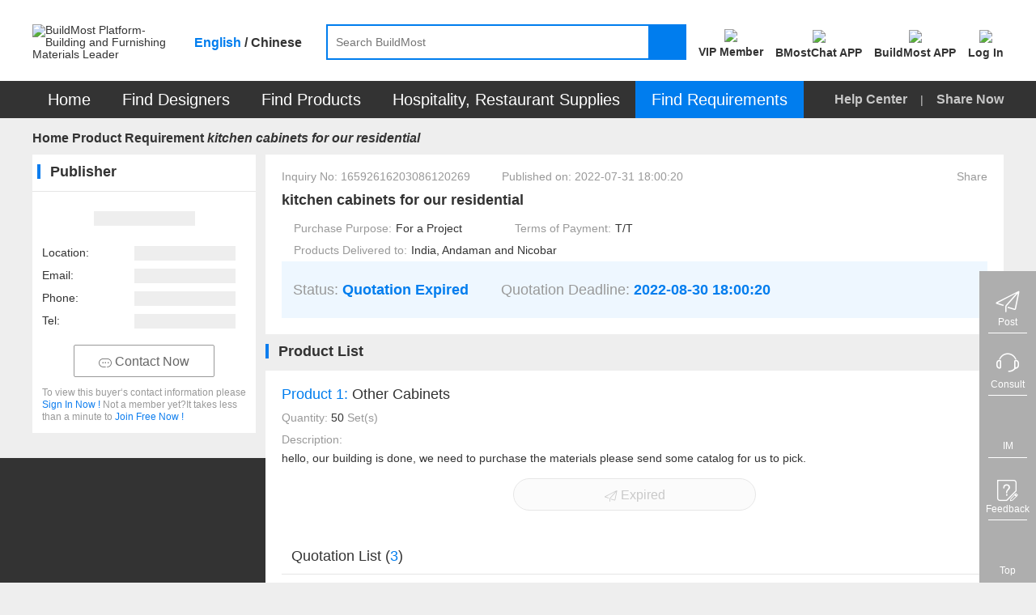

--- FILE ---
content_type: text/css
request_url: https://www.buildmost.com/css/requirement_detail-5fe6b2166743999089d6a3015bda446f.css
body_size: 2401
content:
/* * @Author: lihenghong  * @Date: 2020-04-22 10:33:54  * @Page Name: lihenghong  Newpage*/

.Publisherbox {
  padding: 12px 0;
}
.none {
  display: none;
}
.left_content .normal_vc_line {
  margin-left: 6px;
}
.mar-t70 {
  margin-top: 70px;
}
.shenWen {
  position: relative;
}
.shenWen img {
  width: 16px;
}
.iconfont.iconbaojia{
  margin-bottom: 2px;
}

#audited {
  width: 400px;
  position: absolute;
  top: 0px;
  left: 30px;
  /* right: 45px; */
  border: aliceblue;
  background-color: #FFFFEE;
  padding: 10px;
  border-radius: 5px;
  z-index: 9999;
  line-height: 19px;
  border: 1px solid #cccccc;
  box-sizing: border-box;
}
.company_image_b {
  width: 80px;
  height: 80px;
  line-height: 79px;
  text-align: center;
  border: 1px solid #e6e6e6;
  margin: 0 auto;
}

.company_image_b img {
  max-width: 100%;
  max-height: 100%;
}

.w200 {
  width: 200px;
}
/* .language_title {
  width: ;
} */
.language .requirement-detail-item  {
  width: 100%;
}
.margin_auto {
  margin: 0 auto;
}

.bluecircle {
  width: 5px;
  height: 5px;
  display: inline-block;
  background: #007DEE;
  border-radius: 50%;
  margin-right: 12px;
}

.RelatedInquiriesrow {
  border-bottom: 1px solid #ccc;
  padding-bottom: 12px;
  margin-bottom: 10px;
}

.RelatedInquiriesrow .iconchanpin {
  margin-top: -3px;
  display: inline-block;
}

.RelatedInquiriesrow:last-child {
  border: none;
  margin-bottom: 0;
}

.mar-r35 {
  margin-right: 35px;
}

.product_requirement_detail .statusbox {
	height: 40px;
	line-height: 40px;
}

.statusbox {
  font-size: 18px;
  background: #EEF7FF;
  padding: 15px 14px;
  clear: both;
  /* overflow: hidden; */
}

.product_requirement_detail .statusbox {
  height: auto;
}

.new-statusbox.statusbox {
  background-color: #fff;
  text-align: center;
}
.new-statusbox.statusbox .waves-button {
  height: 40px;
  line-height: 40px;
  width: 300px;
  border-radius: 20px;
}

.downrow .font12 {
  font-size: 12px;
}

.downrow .color-primary {
  color: #007DEE !important;
}

.req_info_box {
  margin-bottom: 12px;
}
.quotecompanyinforow {
  position: relative;
}
.quotecompanyinforow:last-child {
  border-bottom: none;
}
/* 设置最小高度 防止为内容为空不占空间 */
.quotecompanyinforow > div{
  min-height: 1px; 
}
.productlistrow {
  padding-bottom: 0;
}

.w300 {
  width: 300px;
}

.w600 {
  width: 600px;
}

.CompanySummary {
  white-space: pre-wrap;
  max-height: 120px;
  line-height: 20px;
}

.over_h {
  overflow: hidden;
}

.height100 {
  height: 100%;
  max-height: 100%;
}

.quote_btn {
  /* position: absolute;
  top: 16px;
  right: 12px; */
  margin: 0 auto;
}

.noquotelist {
  padding: 12px;
}

.noquotelist .iconfont {
  font-size: 60px;
  color: #999;
  margin-bottom: 12px;
}

.subletter {
  margin-top: -11px;
}

.IntentionList {
  padding: 12px 20px;
}

.Intentiontitle {
  font-size: 18px;
  padding-bottom: 12px;
  border-bottom: 1px solid #EEEEEE;
}

.completebtnrow {
  position: absolute;
  bottom: 0;
  width: 100%;
}

.completebtnrow button {
  float: left;
  width: 50%;
  border-radius: 0;
}

.completebtnrow .closesuc {
  background: #EEEEEE;
  color: #666666;
}

.contacthint {
  text-align: left;
  line-height: 15px;
  /* width: 230px; */
  padding: 0 12px;
}

/* .layui-layer-ico {
  background: url(/images/wechatclose-caca1a507e6190a79312a0deff9b6711.png) no-repeat !important;
}

.layui-layer-setwin a {
  width: 25px !important;
  height: 24px !important;
  position: absolute !important;
  right: -11px;
  top: -9px;
} */

.layui-layer-dialog .layui-layer-content {
  word-break: break-word !important;
}

.IntentionMinTitle {
  padding: 10px 12px;
  background: #EEEEEE;
  border-bottom: 1px solid #CCCCCC;
}

.IntentionBox {
  border: 1px solid #CCCCCC;
}

.intention_info {
  margin-bottom: 12px;
}

.intention_info>span:nth-child(1) {
  color: #999;
  width: 135px;
  display: inline-block;
}

.intention_nomore {
  margin: 20px 0;
}

.intention_sub {
  position: absolute;
  top: 0px;
  right: 12px;
}

.line-height-30 {
  line-height: 30px;
}

.roleNameval {
  width: 100px;
  display: inline-block;
  white-space: nowrap;
  overflow: hidden;
  text-overflow: ellipsis;
}

.hint_modal_content {
  padding: 20px;
}

.close_q_hint {
  position: absolute;
  right: 12px;
  top: 10px;
  font-weight: bold;
  cursor: pointer;
}

.mar-r75 {
  margin-right: 75px;
}

.r_hint_text {
  width: 390px;
  display: inline-block;
}

.quoteinfobox {
  max-height: 132px;
  overflow: hidden;
}

.quotelistview .iconshang {
  /* vertical-align: -webkit-baseline-middle; */
  display: inline-block;
  padding-top: 7px;
}

.viewmore .iconshang {
  /* vertical-align: -webkit-baseline-middle; */
  display: inline-block;
  padding-top: 6px;
}
.ShowMoreBox .iconshang {
  display: inline-block;
  padding-top: 6px;
}


.product_title {
  width: 120px;
  margin-right: 12px;
}

.prdinfo_box {
  padding: 12px;
  border: 1px solid #EEEEEE;
  flex: 1;
}

.prdinfo_box img{
  width: 80px;
  height: 80px;
  margin-right: 12px;
}

.btnflex_fr{
  margin-left: auto;
}

.flexrowbox{
  display: flex;
  flex-direction: column;
  flex: 1;
}

.left-width {
  width: 150px;
  display: inline-block;
  white-space: nowrap;
  overflow: hidden;
  text-overflow: ellipsis;
}
.left-width.email {
  white-space: normal;
  line-height: 18px;
  word-break:break-all; /*支持IE，chrome，FF不支持*/
  word-wrap:break-word;/*支持IE，chrome，FF*/
}

.company_info .iconfont {
  vertical-align: top;
}
.audit-state {
  margin-left: 90px;
}
.countDown-block{
  position: relative;
  display: block;
}
.intention-tip {
  display: flex;
  position: absolute;
  top: -160px;
  left: -30px;
  height: 150px;
  color: #333333;
  background-color: #ffffee;
  flex-direction: column;
  border: #e6e6e6 1px solid;
  border-radius: 4px;
  box-shadow: 0px 1px 9px 1px #f2f2f2;
  cursor: pointer;
}
.intention-tip > i{
  margin-left: auto;
  margin-right: -3px;
  width: 20px;
  height: 15px;
}
.intention-tip > h6 {
  /* margin: auto; */
  padding: 0 16px;
  font-size: 13px;
  line-height: 1.35;
}
.intention-tip >h6 > strong {
  color: #007Dee;
  font-weight: 400;
}
.intention-tip::after {
  position: absolute;
  display: inline-block;
  bottom: -8px;
  right: 50%;
  width: 0;
  height: 0;
  content: '';
  border-color: transparent #FFFFB9 transparent transparent;
  border-style: solid;
  border-width: 7.5px;
  border-color: #ffffee #ffffee transparent transparent;
  transform: rotate(135deg);
  box-shadow: 1px -1px 1px rgb(185 185 185 / 34%);
  background-color: #ffffee;
}
.countDown-block > strong {
  margin-left: 6px;
  color: #007DEE;
}

.color-auditing {
  color: #EE7B00;
}
.chinese-box .leave_message_btn {
  /*margin-right: 90px;*/
}
.chinese-box .comp_info {
  right: 0;
}


.open_im_btn{
  min-width: auto !important;
}
.open_im_btn .leave_icon{
  margin-right: 0px;
}
.open_im_btn{
  margin-right: 10px!important;
  margin-left: 0px!important;
}
@media screen and (max-width: 1530px) {
  .chinese-box .leave_message_btn {
    margin-right: 20px;
  }
  .audit-state {
    margin-left: 30px;
  }
  .countDown-block {
    float: left;
    margin-top: 10px;
  }
  .intention-tip {
    right: -435px;
    height: 120px;
    left: auto;
    top:-160px;
  }
  .intention-tip::after{
    right: 96.4%;
  }
}

@media screen and (max-width: 1024px) {
  .statusbox .subletter {
    margin-top: 12px;
  }
  /* .statusbox{
    height: 60px;
  } */
  .layui-col-md3 {
    width: 25%;
  }
 .has-detail .layui-col-md3, .has-detail .layui-col-md4 {
    width: 20%;
  }
 /* .has-detail .layui-col-md5 {
    width: 60%;
  } */
}
/**ipad 兼容**/
@media only screen and (max-device-width: 1024px) {
  
}
.chinese-show img { 
  width: 22px !important;
  height: 22px !important;
}
.requirement-detail{
  display: flex;
  flex-wrap: wrap;
  align-content:flex-start;
}
.requirement-detail-item{
  display: inline-flex;
  margin: 6px 15px;
}

/*需求828*/
.comp_info {
  position: absolute;
  right: 50px;
  top: 0px;
  height: 40px;
  padding: 0 0 !important;
  margin-top: 0;
  color: #0D7DEE !important;
  border: 0 !important;
}
.contact-btn{
  width: 160px;
  height: 32px;
  line-height: 32px;
}
.is_log .seeContactInfo{
  min-width: 160px;
  width:auto;
  margin-top: 5px;
}
.buy-now{
  cursor: pointer;
}
.member .col-R{
  color: #333333;
}
.goBuy{
  display: block;
  text-align: center;
  color: #007dee;
  margin-top: 5px;
}

.follow {
  position: absolute;
  right: 90px;
  cursor: pointer;
}

.follow-icon {
  width: 18px;
}

--- FILE ---
content_type: application/javascript
request_url: https://www.buildmost.com/js/component/nav-bar-62d5065e5fc175b379e72c93e6ca0e0d.js
body_size: 1272
content:


// 导航栏菜单数据
var navbarType = {
    engineering: {
        level: 0,
        href: function(item) {

            return '/engineering_case_list_'+ engineeringMenuOptions[item.designType].type_text +'.html'
        }
    }
}
var engineeringMenuOptions = {
    ENGINEERING_SERVICE_TYPE_INTERIOR: {
        class: '',
        href: '',
        type_text: 'engineeringInterior',
        text: '',
    },
}
$(function () {
    // 工程服务商
    $.ajax({
        type: "GET",
        url: "/engineeringServiceType/getSystemEngineeringServiceType",
        contentType: "application/json",
        success: function (r) {
          if (r.retCode === 1) {
            $("#engineering_menu").html(renderHomeNavBarFun(r.data, 'engineering'));
            
          } else {
            layer.msg(r.retMsg);
          }
        },
      });
      // 工程服务商
    $(".m_engineering").hover(function () {
        console.log($(this).find('.nav-bar-menu'))
        $('#fristMenu').hide()
        $('.designservice_menu').hide()
        $('#fristMenu').find('.nav_menu').hide()
        $('#fristMenu').find('li.hover').removeClass('hover').removeClass('menulihover')
        $(".hotel-menu-container").hide();
        $(this).find(".nav-bar-menu").show()
        timerDesignMenu && clearTimeout(timerDesignMenu)
    }, function () {
        // console.log('移除')
        // 鼠标移出时 延迟关闭 
        var _this = this
        timerDesignMenu = setTimeout(function() {
            $(_this).find(".nav-bar-menu").hide()
            $('.design_type_menu').removeClass('hover')
            $(_this).find(".nav-bar-menu").hide()
        }, menuHideInterval)
    });
    // 
      var navbarTimer = null 
      var mouseoverNavbarDom = null // 鼠标移入元素
      var mouseoutNavbarDom = null  // 鼠标移出元素
      $('body').on('mouseover mouseout', '.nav-bar-item', function(e){
        console.log(e)
          var currentType = $(e.currentTarget).attr('type')
          var parentHeight = $(e.currentTarget).parents('.nav-bar-menu').height()
          $('.nav-bar-item-child.' + currentType).height(parentHeight)
          // console.log($(e.currentTarget))
          if(e.type === 'mouseover') {
              // console.log('mouseover')
              // console.log($(e.currentTarget))
              $(e.currentTarget).siblings().removeClass('hover')
              $(e.currentTarget).addClass('hover')
              mouseoverNavbarDom = e.currentTarget
              if(mouseoutNavbarDom) {
                  if($(mouseoverNavbarDom).attr('type') === $(mouseoutNavbarDom).attr('type')) {
                      // 移出的和进入的是同一个元素

                  } else {
                      $('.nav-bar-item-child.' + $(mouseoutNavbarDom).attr('type')).hide()
                  }
              }
              $('.nav-bar-item-child.' + currentType).show()
              navbarTimer && clearTimeout(navbarTimer)
          } else {
              // console.log('mouseout')
              // console.log($(e.currentTarget))
              mouseoutNavbarDom = e.currentTarget
              navbarTimer = setTimeout(function() {
                  $('.nav-bar-item-child.' + currentType).hide()
              }, menuHideInterval)
          }

      })
})
// 渲染 首页导航栏菜单
function renderHomeNavBarFun(data, navType) {
    var currentNav = navbarType[navType]
    var level = currentNav.level
    var html = "";
    if (data && data.length) {
  
      data.forEach(function (item) {
        // 只显示两级
        var hasChildren = !level && item.list && item.list.length;
        var currentMenuItem = item;
        var href = hasChildren ? "jacascript:;" : currentNav.href(currentMenuItem);
        var childHtml = ''
        if (hasChildren) {
            childHtml = '<div class="nav-bar-item-child '+ currentMenuItem.type +'">'+ renderHomeMenuFun(currentMenuItem.list, navType) +'</div>';
        }
        html  += '<div class="menu_select nav-bar-item ' + currentMenuItem.type + '" type="' + currentMenuItem.type + '" >' +
                        /** 禅道需求916样式调整回退 '<a class="arrow-item '+  (arrow ? 'arrow-icon' : '')+'" href="' + href + '"><i class="pro-icon"></i><span>' + currentMenuItem.name + 
                        '</span>'+ **/
                        '<a href="' + href + '" >' + currentMenuItem.name + 
                        '<span class="iconfont iconmore fr ' + (hasChildren ? '' : 'none') + '"></span>'+
                        '</a>' +
                        childHtml + 
                    '</div>';

      });
  
    }
    return html;
  }

--- FILE ---
content_type: application/javascript
request_url: https://www.buildmost.com/js/product_requirement_detail-1b6240270ffae059431e479a90fe7139.js
body_size: 7413
content:
"use strict";

var demandId = document.URL.substring(document.URL.lastIndexOf("/") + 1);
demandId = parseInt(demandId.replace(".html", ""));
var userId = "";
var limitTime = "";
var status;
var timestytle = bmI18n("requirement.deadline");
var quoteModalLayerIndex = null;
var userInfo = JSON.parse(localStorage.getItem('userInfo'))
// pageshow 事件监听，当页面从缓存中显示时强制重新加载页面。
window.onpageshow = function(event) {
  if (event.persisted) {
    window.location.reload();
  }
};
/* * @Author: lihenghong  * @Date: 2020-04-22 10:46:10  * @Page Name:   lihenghong  Newpage */
$(function () {
  attachList = JSON.parse(`[${attachList}]`)
  if(attachList && attachList.length) {
    var attachHtml = renderDemandDetailAttachList(attachList)
    $('.attachFileList').html(attachHtml)
    $('.attachFileListContent').removeClass('none')
  }
  visit();
  getimstatus();
  // 留言功能按钮显示
  getCurrentUserShowLeaveBtn()
  textShowMore();//隐藏-展开文案
  checkFollowPermission()
  getinfo()// 1267需求大厅-产品
  record();
  $.get("/demand/getQuoteAuditStatus?demandId=" + demandId, function (res) {
    if(res.retCode ==1) {
       if(res.data) {
        $(".quoteOK").show()
       } else {
        $(".quoteNo").show()
       }
    }
  })
});

$(document).ready(function() {
  if(isChinese()) {
    $(".comp_info").removeClass('none')
  }
  $(".wite").mouseover(function () {
    $("#audited").removeClass("none")
  })
  $(".wite").mouseout(function () {
    $("#audited").addClass("none")
  })
})

$("body").on("mouseover", ".downrow", function () {
  $(this).find("span").addClass("color-primary");
});
$("body").on("mouseout", ".downrow", function () {
  $(this).find("span").removeClass("color-primary");
});

function visit() {
  var data = {
    targetId: demandId,
    targetType: "VISITTARGETTYPE_DEMAND",
  };
  $.ajax({
    type: "POST",
    url: "/visit/save",
    contentType: "application/json",
    data: JSON.stringify(data),
    success: function (r) { },
  });
}

function getimstatus() {
  // 中文站没有im 所以判断是中文站则不掉接口
  var box = isChinese()?$(".leave_message_btn"):$(".open_im")
  var imid = box.attr("data-id");
  var demandid = box.attr("data-demandid");
  $.ajax({
    type: "get",
    url: "/chat/verify/" + imid + "/" + demandId,
    success: function success(response) {
      if (response.data) {
        box.removeClass("bm-button-primary");
      } else {
        isChatmsgResource = false
      }
    },
  });
}

$("body").on("click", ".viewmore", function () {
  $(this).siblings(".CompanySummary").toggleClass("height100");
  if ($(this).siblings(".CompanySummary").hasClass("height100")) {
    $(this).html(
      '\n    <span class="cursor_pointer color-primary">\n  <span class="inb vc_m">' + bmI18n("common.hide") + '</span>\n  <span class="iconfont iconshang" >\n</span>\n </span>   '
    );
  } else {
    $(this).html(
      '\n    <span class="cursor_pointer color-primary">\n  <span class="inb vc_m">' + bmI18n("common.viewMore") + '</span>\n  <span class="iconfont icondown">\n</span>\n </span>   '
    );
  }
});

function downloadFile(url, name) {
  loginToken = localStorage.getItem("loginToken");
  $.ajax({
    type: "GET",
    url: "/userweb/verifiedlogin",
    contentType: "application/json",
    success: function success(r) {
      if (r.data != null && r.data == true) {
        var x = new XMLHttpRequest();
        x.open("GET", url, true);
        x.responseType = "blob";
        x.onload = function (e) {
          download(x.response, name, "text/plain");
        };
        x.send();
      } else {
        // layer.msg("Please Login");
        loginModal();
      }
    },
  });
}


function checkTime(i) {
  //将0-9的数字前面加上0，例1变为01
  if (i < 10) {
    i = "0" + i;
  }
  return i;
}

function OtherDemandList(buyPurpose) {
  var param = {
    page: 1,
    limit: 5,
    demandType: "DEMANDTYPE_PRODUCTPRICE",
    buyPurpose: buyPurpose,
    sidx: " RAND()",
  };
  $.ajax({
    type: "POST",
    // url: "/demand/hall",
    url: '/demand/hallnew',  // bug11159
    contentType: "application/json",
    data: JSON.stringify(param),
    success: function success(r) {
      var demanddata = r.data.list;
      for (var index = 0; index < demanddata.length; index++) {
        var catehtml = demanddata[index].demandProducts;
        // for (
        //   var cateindex = 0;
        //   cateindex < demanddata[index].list.length;
        //   cateindex++
        // ) {
        //   var catelist = demanddata[index].list[cateindex];
        //   catehtml +=
        //     '<div class="mar-b10">' + catelist.productClass + "</div>";
        // }
        var html =
          '<a href="/product_requirement/' +
          demanddata[index].id +
          '.html">\n                    <div class="RelatedInquiriesrow">\n                    <div class="mar-b10 bm_ellipsis">\n                      <span class="bluecircle"></span>\n                      <span class="bm_a ">' +
          demanddata[index].demandTitle +
          '</span>\n                    </div>\n                    <div class="font12 mar-b10">\n                      <span class="iconfont iconchanpin mar-r5 mar-l20 font16 color-default4"></span>\n                      <div class="inb vc_t">\n                        ' +
          catehtml +
          '\n                      </div>\n                    </div>\n                    <div class="font12 mar-b10 mar-l20">\n                      <span class="color-default4">' + bmI18n("requirement.purchasePurpose") + '</span>\n                      <span class="mar-l5">' +
          demanddata[index].buyPurpose +
          '</span>\n                    </div>\n                    <div class="font12 mar-l20">\n                      <span class="color-default4">' + bmI18n("requirement.deadline") + '</span>\n                      <span class="mar-l5">' +
          demanddata[index].limitTime +
          "</span>\n                    </div>\n                  </div>\n                  </a>";
        $(".RelatedInquiriesbox").append(html);
      }
    },
  });
}

function getUserInfo(userId) {
  $.ajax({
    type: "POST",
    url: "/userweb/getLinkman",
    contentType: "application/json",
    data: JSON.stringify({userId,demandId}),
    success: function success (r) {
      var user_id = r.data.allocationUserId ? r.data.allocationUserId : r.data.userId;
      $(".open_im.waves-button").attr("data-id", user_id);
      $(".leave_message_btn.waves-button").attr("data-id", user_id);
      $(".open_im.waves-button").attr("data-demandid", demandId);
      $(".leave_message_btn_a").attr("receive-user-id", user_id);
      $(".Publisherbox").find(".leave_message_btn").attr("receive-user-id", user_id)
      $(".leave_message_btn").attr("company-name", r.data.companyName);
      var c_info = renderDemandContactInfo(r.data)
      $(".company_info").html(c_info);
      if(r.data.message && r.data.message != undefined) {
        $('.quoteOK').html(r.data.message).show()
      }
      if (r.data.companyLogo != null) {
        $(".company_image_b img").attr("src", r.data.companyLogo);
      }
      $('.leave_message_btn_a[leave-type=quotation]').attr('company-name', r.data.companyName)
    },
  });
}

function quote(id) {
  $(".base_audting").addClass("none");
  $(".base_audting_now").addClass("none");
  $(".base_audting_ap").addClass("none");
  $(".base_audting_rej").addClass("none");
  $(".main_audting").addClass("none");
  $(".main_audting_now").addClass("none");
  $(".main_audting_ap").addClass("none");
  $(".main_audting_rej").addClass("none");
  $(".info_none_compelete").addClass("none");
  $(".product-uncompleted").addClass("none");
  $(".product-auditing").addClass("none");
  $(".product-unapproved").addClass("none");
  if (loginToken == null || loginToken == "") {
    // $(".mask").show();
    loginModal();
    return;
  }
  quoteModalLayerIndex = layer.load(2);
  ////需求628 黑名单不能发布询盘和报价（合并关闭loading出现冲突，先合并注释，合并628时放开）
  //isPost = noPostreq()
  //if(isPost == true) {
      //var str = '<span>'+bmI18n("accountStatus.quote","'")+'</span><span style="color:#00b7ee; padding-left: 5px">'+bmI18n("accountStatus.email")+'</span>'
      //layer.close(quoteModalLayerIndex)
      //return layer.msg(str)
  //}
  // var userInfo = localStorage.getItem("userInfo");
  // userInfo = JSON.parse(userInfo);
  var currentUserMainUserId = userInfo.parentId ? userInfo.parentId : userInfo.id
  if (currentUserMainUserId == userId) {
    layer.close(quoteModalLayerIndex)
    layer.msg(bmI18n("requirement.submitQuote", "'"));
    return false;
  }
  if (getUserTypeIsSeller()) {
    if(!onClickItemHasPermission('poop')) {
      layer.close(quoteModalLayerIndex)
      return false
    }
    loginUserVerificationInfo(function() {
      $.ajax({
        type: "GET",
        url: "/productweb/offercondition3_pc",
        contentType: "application/json",
        success: function success(r) {
          if (r.retCode == 1) {
            var flag = r.data.flag;
            var pcount = r.data.msg;
            layer.close(quoteModalLayerIndex)
            if (flag) {
              if (flag == 1) {
                //window.open("/more_product_demand/offerDetails.html?demandProductId=" + id);
                window.location.href =
                  "/admin/products/product_quotation.html?demandProductId=" + id;
              } else if (flag == 2) {
                layer.msg(bmI18n("requirement.userNotExist"));
              } else if (flag == 3 || flag == 4) {
                reqModal();
              }
            } else {
              layer.close(quoteModalLayerIndex)
              layer.msg(bmI18n("common.error"));
            }
          }
        },
      });
    })
  } else {
    layer.close(quoteModalLayerIndex)
    layer.msg(bmI18n("requirement.submitSupplier"));
  }
}

function guideModal2(msg, btntext, url) {
  var guidehtml =
    '<div class="tc_c guidemodalbox">' +
    '<div class="tc_r mar-b5 mar-t12">' +
    '<span class="iconfont iconclose closeguide closesuc font18 mar-r12 cursor_pointer"></span>' +
    "</div>" +
    '<div class="mar-b12">' +
    '<span class="iconfont iconinformation font36 color-primary"></span>' +
    "</div>" +
    '<div class="font18 mar-b5">' +
    msg +
    "</div>" +
    '<div class="completebtnrow">' +
    '<button class="waves-button bm-button-lg  closesuc">' + bmI18n("common.btn.notForNow") + '</button>' +
    '<a href="' +
    url +
    '" >' +
    '<button class="waves-button bm-button-lg ">' +
    btntext +
    "</button>" +
    "</a>" +
    "</div>" +
    "</div>";
  layer.open({
    title: false,
    content: guidehtml,
    closeBtn: 0,
    area: ["490px", "184px"],
    offset: "auto",
    shadeClose: true,
    type: 1,
    success: function (layero, index) {
      $(".closesuc").on("click", function () {
        layer.close(index);
      });
    },
  });
}

var timeover;
$(".sharebtn").hover(
  function () {
    clearTimeout(timeover);
    $(this).find(".shareicon").attr("src", "/images/fenxiang_hover.png");
    $(this).find(".sharenews").show();
  },
  function () {
    $(this).find(".shareicon").attr("src", "/images/fenxiang.png");
    var self = $(this);
    timeover = setTimeout(function () {
      self.find(".sharenews").hide();
    }, 1000);
  }
);

$(".sharenews").hover(
  function () {
    clearTimeout(timeover);
    $(this).find(".shareicon").attr("src", "/images/fenxiang_hover.png");
    $(this).find(".sharenews").show();
  },
  function () {
    $(this).find(".shareicon").attr("src", "/images/fenxiang.png");
    $(this).find(".sharenews").hide();
  }
);

$(".container").click(function () {
  $(".sharenews").hide();
});

function share(type) {
  var demandTitle = $("#demandTitle").text();
  var title = bmI18n("requirement.product") + demandTitle + bmI18n("requirement.details");
  var url = window.location.href;
  var token = localStorage.getItem("loginToken");
  var code = "";
  //已token判断是否登录用户
  if (token) {
    $.ajax({
      type: "GET",
      url: "/share/promotion",
      contentType: "application/json",
      success: function success(r) {
        if (r.retCode == 1) {
          code = r.data;
          url = url + "?code=" + code;
          shareType(type, token, code, title, url);
        }
      },
    });
  } else {
    shareType(type, token, code, title, url);
  }
}

function shareType(type, token, code, title, url) {
  if (type == 1 || type == 9) {
    var mobileUrl = '/#/product_Requirement'
    var p = '?id=' + demandId
    var weUrl= formatMobileHost() + mobileUrl + p;
    if (token && code) {
      weUrl = weUrl + "&code=" + code;
    }
    layer.open({
      type: 1,
      title: bmI18n("common.title.shareWechat") + (type == 9 ? "朋友圈" : ""),
      skin: "bluemodal3",
      content:
        '<div id="wecode" style="text-align: center;margin-top: 14px;"></div>',
      area: ["auto", "220px"],
      success: function () {
        jQuery("#wecode").qrcode({
          text: weUrl,
          width: 150,
          height: 150,
          colorDark: "#000000",
          colorLight: "#ffffff",
          src: "/image/qr_center.jpg",
        });
      },
    });
  } else if (type == 2) {
    window.open(
      "https://twitter.com/share?text=" +
      encodeURIComponent(title) +
      "&url=" +
      encodeURIComponent(url)
    );
  } else if (type == 3) {
    window.open(
      "https://www.facebook.com/sharer.php?u=" +
      encodeURIComponent(url) +
      "&t=" +
      encodeURIComponent(title)
    );
  } else if (type == 4) {
    window.open(
      "https://www.linkedin.com/cws/share?url=" +
      encodeURIComponent(url) +
      "&token=&isFramed=true&lang=en"
    );
  } else if (type == 5) {
    window.open(
      "https://wa.me/+8618938965682?text=" +
      encodeURIComponent(title) +
      encodeURIComponent(url)
    );
  } else if (type == 6) {
    window.open(
      "http://service.weibo.com/share/share.php?title=" +
      encodeURIComponent(title + url)
    );
  } else if (type == 7) {//qq
    window.open('https://connect.qq.com/widget/shareqq/index.html?url=' + encodeURIComponent(url) + '&showcount=0&title=' + encodeURIComponent(title) + '&pics=&style=203&width=19&height=22');
  } else if (type == 8) {//qq空间
    window.open('http://sns.qzone.qq.com/cgi-bin/qzshare/cgi_qzshare_onekey?url=' + encodeURIComponent(url) + '&title=' + encodeURIComponent(title));
  }
}
findcode();

function findcode() {
  var pcode = getParameter("code");
  localStorage.weixinname = pcode;
}

function reqModal() {
  if (!loginToken) {
    layer.close(quoteModalLayerIndex)
    loginModal();
    return;
  }
  $.ajax({
    type: "GET",
    url: "/userinformation/initUserData",
    contentType: "application/json",
    success: function (r) {
      layer.close(quoteModalLayerIndex)
      layer.open({
        type: 1,
        title: false,
        closeBtn: 0,
        shadeClose: true,
        content: $("#quote_hint_modal").html(),
        area: ["850px"],
        skin: 'quote_modal',
        move: '#quote_modal_title',
        end: function() {
          // 弹窗打开禁止页面滚动
          $('body').css({
            'overflow': 'auto'
          });
        },
        success: function (layero, index) {
          $('body').css({
            'overflow': 'hidden'
          });
          $('.show-home').removeClass('none')
      
          var retData = r.data;
          if (!retData.companyInfoStatus) {
            $(".base_audting").removeClass("none");
          } else if (retData.companyInfoStatus == 1) {
            $(".base_audting_now").removeClass("none");
          } else if (retData.companyInfoStatus == 2) {
            $(".base_audting_ap").removeClass("none");
            // 通过后不显示
            $('.modal-base-info-content').hide()
          } else {
            $(".base_audting_rej").removeClass("none");
          }


          $(".up_product_num").text(retData.alreadyUploadProductNum);

          if (retData.alreadyUploadProductNum >= 1) {

            var hinthtml =
              bmI18n("requirement.quoteUploadTip") + '<span class="color-default"> ' + bmI18n("requirement.least") + ' ' +
              (r.data.productNumNeed - retData.alreadyUploadProductNum)  + " </span>" + bmI18n("requirement.beforeSend");
            $(".up_product_hint").html(hinthtml);
          }

          $(".up_total_productnum").text(retData.productNumNeed);
          if (
            !(retData.companyInfoStatus === 2)
          ) {
            $(".info_none_compelete").removeClass("none");
          } else {
            $(".uploadProduct").removeClass("none");
          }
          /**上传产品状态显示**/
          if (retData.uploadProductSum < retData.productNumNeed) {
            $(".product-uncompleted").removeClass("none"); //未完成
          } else if(retData.alreadyUploadProductNum >= retData.productNumNeed) {
            $('.product-approved').removeClass('none')
            $('.numisneednum').addClass('none')
            $('.confirm_btn').addClass('mar-t70')
            $('.product-num').removeClass('col-R').addClass('color-primary').find('.iconfont').removeClass('iconguanbi').addClass('icondui')
              // 通过后不显示
              $('.online_product_content').hide()
          } else if (retData.alreadyUploadProductAudit === 1) {
            //审核中
            $(".product-auditing").removeClass("none");
          } else if (retData.alreadyUploadProductAudit === 2) {
            //审核不通过
            $(".product-unapproved").removeClass("none");
          }
          // 修改弹窗高度
          $('.quote_modal .layui-layer-content').height($('.quote_modal .hint_modal_content')[0].offsetHeight + 45)
          $('.quote_modal').css({
            top: ($(window).height() - $('.quote_modal').height()) / 2
          })
          $(".close_req_modal").on("click", function () {
            layer.close(index);
          });
        },
      });
    },
  });
}

$(".quotelistview").on("click", function () {
  if ($(this).find(".iconfont").hasClass("icondown")) {
    $(this).siblings(".quoteinfobox").css("max-height", "100%");
    $(this).find(".iconfont").removeClass("icondown").addClass("iconshang");
    $(this).find(".inb").text(bmI18n('common.hide'));
  } else {
    $(this).siblings(".quoteinfobox").css("max-height", "120px");
    $(this).find(".iconfont").addClass("icondown").removeClass("iconshang");
    $(this).find(".inb").text(bmI18n('common.viewMore'));
  }
});

//图片预览
$(".img-preview").on("click", function () {
  var imgs = {
    start: 0, //初始显示的图片序号
    data: [], //
  };
  $(this)
    .prev(".hide")
    .find("img")
    .each(function () {
      //取 productImgList
      imgs.data.push({
        src: $(this).attr("src"), //原图地址
      });
    });
  if (!imgs.data.length) {
    imgs.data.push({ src: $(this).attr("data-source") }); // 取productImg)
  }
  layer.photos({
    photos: imgs,
    anim: 5, //0-6的选择，指定弹出图片动画类型，默认随机（请注意，3.0之前的版本用shift参数）
  });
});
// 2128
var no_tip = false
var dialogType = false
judgedDialog()
// 关注 - 产品详情
function followProductDetail(id) {
  if(id == 1) {
    // 取消关注
    var cancelContent = `
      <div class="clear-style tc_c">
        <div>${bmI18n("demand.layer.Unfollow")}</div>
      </div>
    `;
  } else {
    // 关注
    var content = `
      <div class="clear-style commonModal-content-min-height">
        <p class="font_w_b">${bmI18n("demand.hall.layer.followTitle")}</p>
        <div>${bmI18n("demand.hall.layer.followCount1")}</div>
        <div>${bmI18n("demand.hall.layer.followCount2")}</div>
        <!-- 2128 -->
        <div class="close_follow">
         <button class="closeModal">${bmI18n("common.btn.confirm")}</button>
        </div>
        <div class="no_tip">
        <label>
            <!--<input type="checkbox" class="no_tip" name="no_tip" value="1">-->
          ${bmI18n("demand.hall.layer.no_tip")}
        </label>
        </div>
      </div>
    `;
  };
  // 需求2118-不在展示弹窗
  console.log('no_tip', no_tip)
  if(id !==1 && no_tip){
    $.ajax({
      type: "GET",
      url: `/demandCollection/focusOrCancel/${demandId}`,
      contentType: "application/json",
      success: function success(r) {
        if (r.retCode == 1) {
          location.reload();
        }
      }
      })
    return
  }
  var openobj =  {
    content: id == 1 ? cancelContent : content,
    handleflage: false,
    skin: 'bluemodal3',
    area: ["auto"],
    title: bmI18n("layer.title"),
    btn: id == 1 ? [bmI18n("common.btn.confirm"), bmI18n("common.btn.cancel")] : false,
    // 2128
    success:function () {
      if(id !== 1) {
        $("input.no_tip").on("click", function () {
          if ($(this).prop('checked')) {
            dialogType = true
          } else {
            dialogType = false
          }
          console.log('dialogType', dialogType)
        });
        $(".closeModal, .no_tip").on("click", function () {
          if ($(this).hasClass("no_tip")) {
            dialogType = true
          } else {
            dialogType = false
          }
          console.log('dialogType', dialogType)
          $.ajax({
            type: "GET",
            url: `/demandCollection/focusOrCancel/${demandId}`,
            contentType: "application/json",
            success: function success(r) {
              if (r.retCode == 1) {
                // console.log('dialogType',dialogType)
                if (dialogType) {
                  const data={
                    dialogType:1,
                  }
                  $.ajax({
                    type: "POST",
                    url: `/bmDialogManage/checkedDialog/1`,
                    contentType: "application/json",
                    data: JSON.stringify(data),
                    success: function success(r) {
                      if (r.retCode == 1) {
                        location.reload();
                      }
                    },
                  });
                } else {
                  location.reload();
                }
              }
            },
          });
        });
      }
    },
    yes: function (index, layero) {//如果设定了yes回调，需进行手工关闭（确认）
      $.ajax({
        type: "GET",
        url: `/demandCollection/focusOrCancel/${demandId}`,
        contentType: "application/json",
        success: function success(r) {
          if (r.retCode == 1) {
            location.reload();
          }
        },
      });
    },
  }
  layerOpenModal(openobj)
};
// 2128校验该弹窗用户是否确认
function judgedDialog(){
  $.ajax({
    type: "GET",
    url: `/bmDialogManage/judgedDialog/1`,
    contentType: "application/json",
    success: function success(r) {
      if (r.retCode == 1) {
        no_tip = r.data
      }
    },
  });
}
var USER_PERMISSIONS = {
  // 个人设计师（只能关注设计类需求）
  USER_TYPE_INDEPENDENT_DESIGNER: {
    canFollowEngineering: false,  // 禁止关注工程
    canFollowProduct: false      // 禁止关注产品
  },
  
  // 买家（普通采购方）
  USER_TYPE_BUY: {
    canFollowEngineering: false,  // 禁止关注工程
    canFollowProduct: false       // 禁止关注产品
  },
  
  // 买家（同USER_TYPE_BUY，保持兼容）
  USER_TYPE_BUYER: {
    canFollowEngineering: false,  // 禁止关注工程
    canFollowProduct: false       // 禁止关注产品
  },
  
  // 消费者（终端用户）
  USER_TYPE_CONSUMER: {
    canFollowEngineering: false,  // 禁止关注工程
    canFollowProduct: false       // 禁止关注产品
  },
  
  // 设计公司（纯设计服务商）
  USER_TYPE_DESIGN: {
    canFollowEngineering: false,  // 禁止关注工程
    canFollowProduct: false       // 禁止关注产品
  },
  
  // 设计工程公司（设计+工程服务）
  USER_TYPE_DESIGN_ENGINEERING: {
    canFollowEngineering: true,   // 允许关注工程
    canFollowProduct: false       // 禁止关注产品
  },
  
  // 工程公司（纯工程服务）
  USER_TYPE_ENGINEERING: {
    canFollowEngineering: true,   // 允许关注工程
    canFollowProduct: false       // 禁止关注产品
  },
  
  // 供应商（产品供应商）
  USER_TYPE_SELLER: {
    canFollowEngineering: false,  // 禁止关注工程
    canFollowProduct: true        // 允许关注产品
  },
  
  // 供应设计（产品+设计服务）
  USER_TYPE_SELLER_DESIGN: {
    canFollowEngineering: false,  // 禁止关注工程
    canFollowProduct: true        // 允许关注产品
  },
  
  // 供应工程（产品+工程服务）
  USER_TYPE_SELLER_ENGINEERING: {
    canFollowEngineering: true,   // 允许关注工程
    canFollowProduct: true        // 允许关注产品
  },
  
  // 综合服务商（产品+设计+工程）
  USER_TYPE_SELLER_DESIGN_ENGINEERING: {
    canFollowEngineering: true,   // 允许关注工程
    canFollowProduct: true        // 允许关注产品
  }
};

/**
 * 检查用户是否有关注产品的权限
 * @returns {boolean} 返回权限检查结果
 * @throws 当用户信息异常时会打印错误日志
 */
function canFollowProduct() {
  if (!userInfo || !userInfo.type) {
    console.error('权限检查失败：用户信息不存在或缺少用户类型');
    return false;
  }

  // 获取权限配置
  var userPermission = USER_PERMISSIONS[userInfo.type];
  return userPermission.canFollowProduct;
}
// bug19247 【需求1934】
function checkFollowPermission() {
  if(userInfo) {
    console.log('当前用户类型:', userInfo.type);
    console.log('权限配置:', USER_PERMISSIONS[userInfo.type]);
    if (!canFollowProduct()) {
      $('.follow').addClass('none');
    } else {
      $('.follow').removeClass('none');
    }
  }else{
    $('.follow').addClass('none');
  }
}
// 1267
function getinfo() {
  $.ajax({
    type: "GET",
    url: `/productdemand/baseinfo/${demandId}`,
    contentType: "application/json",
    success: function success(res) { 
      if (res.retCode == 1) {
        if (res.data.redirectStatus  == 1) {//1267 邮件进入详情
					window.location.href = "/admin/not_does_exist.html" 
				}
      }
    }
  })
}
// 2169需求
function record() {
  $.ajax({
    type: "GET",
    url: `/quotedViewContact/record/${demandId}`,
    contentType: "application/json",
    success: function success(res) {
      if (res.retCode == 1) {
      }
    }
  })
}